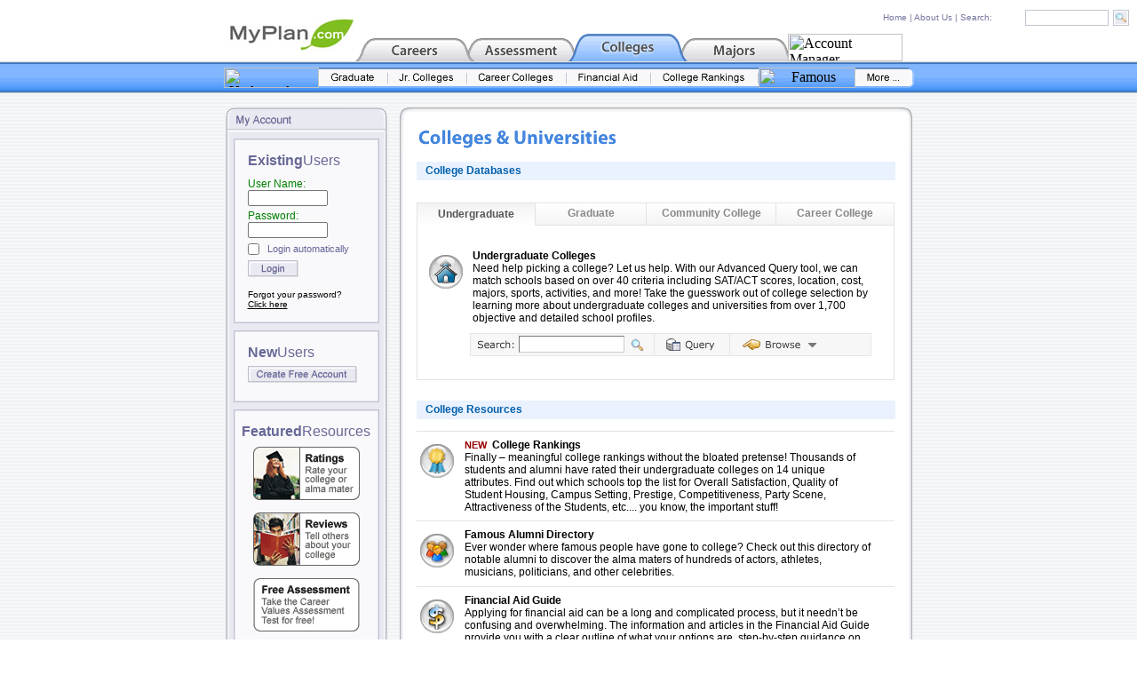

--- FILE ---
content_type: text/html; charset=ISO-8859-1
request_url: https://www.myplan.com/colleges/index.html?sid=f984e48ae185e25adc50a7e4135816a4
body_size: 10415
content:
<!DOCTYPE HTML PUBLIC "-//W3C//DTD HTML 4.01 Transitional//EN">
<html>
<head>
<base href="https://www.myplan.com/education/" />
<title>Colleges and Universities</title>
<META NAME="description" CONTENT="MyPlan.com is unquestionably the best resource on the Internet for career and college information.  Their long list of free services includes career profiles, career videos, salary data, college profiles, information on majors and degrees, financial aid advice, and career assessment tests.">
<meta http-equiv="Content-Type" content="text/html; charset=iso-8859-1">
<link href="../css/footer.css" rel="stylesheet" type="text/css">
<link href="../css/footer.css" rel="stylesheet" type="text/css">
<link href="../css/port_panel_css.css" rel="stylesheet" type="text/css">
<link href="../css/query-panel.css" rel="stylesheet" type="text/css">
<link href="../css/career_explore.css" rel="stylesheet" type="text/css">
<link href="../css/education.css" rel="stylesheet" type="text/css">
<link href="../css/port_panel_css.css" rel="stylesheet" type="text/css">
<style type="text/css">
<!--
.style1 {
	font-family: Arial, Helvetica, sans-serif;
	font-size: 12px;
	color: 
}
.new_menu_box_on {
	font-family: Arial, Helvetica, sans-serif;
	font-size: 12px;
	color:#55555;
	font-weight:bold;
	text-decoration:none;
	text-align:center;
vertical-align:middle;
}
#new_menu_box_off_1 
{
display: block;
width: 134px;
height:26px;
padding-top:5px;
}
html>body #new_menu_box_off_1 {
height:21px;
} 

#new_menu_box_off_2 
{
display: block;
width: 125px;
height:26px;
padding-top:5px;
}
html>body #new_menu_box_off_2 {
height:21px;
} 

#new_menu_box_off_3 
{
display: block;
width: 146px;
height:26px;
padding-top:5px;
}
html>body #new_menu_box_off_3 {
height:21px;
} 

#new_menu_box_off_4 
{
display: block;
width: 133px;
height:26px;
padding-top:5px;
}
html>body #new_menu_box_off_4 {
height:21px;
} 

.new_menu_box_link
{
font-family: Arial, Helvetica, sans-serif;
font-size: 12px;
color:#888888;
font-weight:bold;
text-decoration:none;
text-align:center;
}

a.new_menu_box_link:hover
{
text-decoration:underline;
color:#555555;
}

-->
</style>
<!-- ========== IMAGE PRELOAD INCLUDE ========== -->
<script language="JavaScript" type="text/JavaScript">
<!-- 
function MM_preloadImages() { //v3.0
  var d=document; if(d.images){ if(!d.MM_p) d.MM_p=new Array();
    var i,j=d.MM_p.length,a=MM_preloadImages.arguments; for(i=0; i<a.length; i++)
    if (a[i].indexOf("#")!=0){ d.MM_p[j]=new Image; d.MM_p[j++].src=a[i];}}
}

function MM_swapImgRestore() { //v3.0
  var i,x,a=document.MM_sr; for(i=0;a&&i<a.length&&(x=a[i])&&x.oSrc;i++) x.src=x.oSrc;
}

function MM_findObj(n, d) { //v4.01
  var p,i,x;  if(!d) d=document; if((p=n.indexOf("?"))>0&&parent.frames.length) {
    d=parent.frames[n.substring(p+1)].document; n=n.substring(0,p);}
  if(!(x=d[n])&&d.all) x=d.all[n]; for (i=0;!x&&i<d.forms.length;i++) x=d.forms[i][n];
  for(i=0;!x&&d.layers&&i<d.layers.length;i++) x=MM_findObj(n,d.layers[i].document);
  if(!x && d.getElementById) x=d.getElementById(n); return x;
}

function MM_swapImage() { //v3.0
  var i,j=0,x,a=MM_swapImage.arguments; document.MM_sr=new Array; for(i=0;i<(a.length-2);i+=3)
   if ((x=MM_findObj(a[i]))!=null){document.MM_sr[j++]=x; if(!x.oSrc) x.oSrc=x.src; x.src=a[i+2];}
}

function MM_openBrWindow(theURL,winName,features) { //v2.0
  window.open(theURL,winName,features);
}
//-->
</script>
<!-- ========== END IMAGE PRELOAD INCLUDE ========== -->
<script language="JavaScript" type="text/JavaScript"
>
<!--
function mmLoadMenus() {
  if (window.mm_menu_0420205418_0) return;

  window.mm_menu_0420205418_0 = new Menu("root",96,16,"Arial, Helvetica, sans-serif, Verdana",10,"#000000","#000000","#f8f8f8","#e6f0f9","left","middle",3,0,600,-5,7,true,true,true,1,false,true);
  mm_menu_0420205418_0.addMenuItem("By&nbsp;State","window.open('/colleges/undergraduate-colleges/browse-by-state.html?sid=ee22e291810f8b6b484d3bad65ce9595', '_top');");
  mm_menu_0420205418_0.addMenuItem("By&nbsp;Major","window.open('/colleges/undergraduate-colleges/browse-by-major.html?sid=ee22e291810f8b6b484d3bad65ce9595', '_top');");
  mm_menu_0420205418_0.addMenuItem("By&nbsp;SAT&nbsp;or&nbsp;ACT","window.open('/colleges/undergraduate-colleges/browse-by-sat-or-act-score.html?sid=ee22e291810f8b6b484d3bad65ce9595', '_top');");
  mm_menu_0420205418_0.addMenuItem("Alphabetically","window.open('/colleges/undergraduate-colleges/browse-alphabetically.html?sid=ee22e291810f8b6b484d3bad65ce9595', '_top');");
   mm_menu_0420205418_0.hideOnMouseOut=true;
   mm_menu_0420205418_0.menuBorder=1;
   mm_menu_0420205418_0.menuLiteBgColor='#ffffff';
   mm_menu_0420205418_0.menuBorderBgColor='#7e7e7e';
   mm_menu_0420205418_0.bgColor='#cccccc';

  window.mm_menu_0420211045_0 = new Menu("root",96,16,"Arial, Helvetica, sans-serif, Verdana",10,"#000000","#000000","#f8f8f8","#e6f0f9","left","middle",3,0,600,-5,7,true,true,true,1,false,true);
  mm_menu_0420211045_0.addMenuItem("By&nbsp;State","window.open('/colleges/graduate-schools/browse-by-state.html?sid=ee22e291810f8b6b484d3bad65ce9595', '_top');");
  mm_menu_0420211045_0.addMenuItem("Alphabetically","window.open('/colleges/graduate-schools/browse-alphabetically.html?sid=ee22e291810f8b6b484d3bad65ce9595', '_top');");
  mm_menu_0420211045_0.addMenuItem("By Program","window.open('/colleges/graduate-schools/browse-by-program.html?sid=ee22e291810f8b6b484d3bad65ce9595', '_top');");
  mm_menu_0420211045_0.addMenuItem("- Certificate","window.open('/colleges/graduate-schools/browse-by-certificate-programs.html?sid=ee22e291810f8b6b484d3bad65ce9595', '_top');");
  mm_menu_0420211045_0.addMenuItem("- Master's","window.open('/colleges/graduate-schools/browse-by-masters-programs.html?sid=ee22e291810f8b6b484d3bad65ce9595', '_top');");
  mm_menu_0420211045_0.addMenuItem("- Doctoral","window.open('/colleges/graduate-schools/browse-by-doctoral-programs.html?sid=ee22e291810f8b6b484d3bad65ce9595', '_top');");
  mm_menu_0420211045_0.addMenuItem("- First-Professional","window.open('/colleges/graduate-schools/browse-by-professional-programs.html?sid=ee22e291810f8b6b484d3bad65ce9595', '_top');");
   mm_menu_0420211045_0.hideOnMouseOut=true;
   mm_menu_0420211045_0.menuBorder=1;
   mm_menu_0420211045_0.menuLiteBgColor='#ffffff';
   mm_menu_0420211045_0.menuBorderBgColor='#7e7e7e';
   mm_menu_0420211045_0.bgColor='#cccccc';

  window.mm_menu_0420211550_0 = new Menu("root",96,16,"Arial, Helvetica, sans-serif, Verdana",10,"#000000","#000000","#f8f8f8","#e6f0f9","left","middle",3,0,600,-5,7,true,true,true,1,false,true);
  mm_menu_0420211550_0.addMenuItem("By&nbsp;State","window.open('/colleges/community-colleges/browse-by-state.html?sid=ee22e291810f8b6b484d3bad65ce9595', '_top');");
  mm_menu_0420211550_0.addMenuItem("By&nbsp;City","window.open('/colleges/community-colleges/browse-by-city.html?sid=ee22e291810f8b6b484d3bad65ce9595', '_top');");
  mm_menu_0420211550_0.addMenuItem("Alphabetically","window.open('/colleges/community-colleges/browse-alphabetically.html?sid=ee22e291810f8b6b484d3bad65ce9595', '_top');");
   mm_menu_0420211550_0.hideOnMouseOut=true;
   mm_menu_0420211550_0.menuBorder=1;
   mm_menu_0420211550_0.menuLiteBgColor='#ffffff';
   mm_menu_0420211550_0.menuBorderBgColor='#7e7e7e';
   mm_menu_0420211550_0.bgColor='#cccccc';

  window.mm_menu_0420211801_0 = new Menu("root",96,16,"Arial, Helvetica, sans-serif, Verdana",10,"#000000","#000000","#f8f8f8","#e6f0f9","left","middle",3,0,600,-5,7,true,true,true,1,false,true);
  mm_menu_0420211801_0.addMenuItem("By&nbsp;State","window.open('/colleges/career-colleges/browse-by-state.html?sid=ee22e291810f8b6b484d3bad65ce9595', '_top');");
  mm_menu_0420211801_0.addMenuItem("By&nbsp;City","window.open('/colleges/career-colleges/browse-by-city.html?sid=ee22e291810f8b6b484d3bad65ce9595', '_top');");
  mm_menu_0420211801_0.addMenuItem("By&nbsp;Program","window.open('/colleges/career-colleges/browse-by-program.html?sid=ee22e291810f8b6b484d3bad65ce9595', '_top');");
  mm_menu_0420211801_0.addMenuItem("Alphabetically","window.open('/colleges/career-colleges/browse-alphabetically.html?sid=ee22e291810f8b6b484d3bad65ce9595', '_top');");
   mm_menu_0420211801_0.hideOnMouseOut=true;
   mm_menu_0420211801_0.menuBorder=1;
   mm_menu_0420211801_0.menuLiteBgColor='#ffffff';
   mm_menu_0420211801_0.menuBorderBgColor='#7e7e7e';
   mm_menu_0420211801_0.bgColor='#cccccc';

  mm_menu_0420211801_0.writeMenus();

} // mmLoadMenus()<!--

function ShowEduMenu(id) {
 
  if (id == 'menu_state_1') {
    document.getElementById('menu_state_1').style.display = 'block';
    document.getElementById('menu_state_2').style.display = 'none';
    document.getElementById('menu_state_3').style.display = 'none';
    document.getElementById('menu_state_4').style.display = 'none';
  } 

  if (id == 'menu_state_2') {
    document.getElementById('menu_state_1').style.display = 'none';
    document.getElementById('menu_state_2').style.display = 'block';
    document.getElementById('menu_state_3').style.display = 'none';
    document.getElementById('menu_state_4').style.display = 'none';
  } 
  
  if (id == 'menu_state_3') {
    document.getElementById('menu_state_1').style.display = 'none';
    document.getElementById('menu_state_2').style.display = 'none';
    document.getElementById('menu_state_3').style.display = 'block';
    document.getElementById('menu_state_4').style.display = 'none';
  }
  
  if (id == 'menu_state_4') {
    document.getElementById('menu_state_1').style.display = 'none';
    document.getElementById('menu_state_2').style.display = 'none';
    document.getElementById('menu_state_3').style.display = 'none';
    document.getElementById('menu_state_4').style.display = 'block';
  }
  return false;
  
} // ShowHide()



//-->
</script>
<script language="JavaScript1.2" src="../scripts/mm_menu.js"></script>
<script language="JavaScript" type="text/JavaScript">
<!--
function MM_swapImgRestore() { //v3.0
  var i,x,a=document.MM_sr; for(i=0;a&&i<a.length&&(x=a[i])&&x.oSrc;i++) x.src=x.oSrc;
}

function MM_preloadImages() { //v3.0
  var d=document; if(d.images){ if(!d.MM_p) d.MM_p=new Array();
    var i,j=d.MM_p.length,a=MM_preloadImages.arguments; for(i=0; i<a.length; i++)
    if (a[i].indexOf("#")!=0){ d.MM_p[j]=new Image; d.MM_p[j++].src=a[i];}}
}

function MM_findObj(n, d) { //v4.01
  var p,i,x;  if(!d) d=document; if((p=n.indexOf("?"))>0&&parent.frames.length) {
    d=parent.frames[n.substring(p+1)].document; n=n.substring(0,p);}
  if(!(x=d[n])&&d.all) x=d.all[n]; for (i=0;!x&&i<d.forms.length;i++) x=d.forms[i][n];
  for(i=0;!x&&d.layers&&i<d.layers.length;i++) x=MM_findObj(n,d.layers[i].document);
  if(!x && d.getElementById) x=d.getElementById(n); return x;
}

function MM_swapImage() { //v3.0
  var i,j=0,x,a=MM_swapImage.arguments; document.MM_sr=new Array; for(i=0;i<(a.length-2);i+=3)
   if ((x=MM_findObj(a[i]))!=null){document.MM_sr[j++]=x; if(!x.oSrc) x.oSrc=x.src; x.src=a[i+2];}
}
//-->
</script>
</head>

<body text="#000000" link="#000000" vlink="#000000" alink="#000000" leftmargin="0" topmargin="7" rightmargin="0" onLoad="MM_preloadImages('../images/header_blue_subnav_1_over.gif','../images/header_blue_subnav_2_over.gif','../images/header_blue_subnav_3_over.gif','../images/header_blue_subnav_4_over.gif','../images/header_blue_subnav_5_over.gif','../images/header_blue_subnav_6_over.gif','../images/header_blue_subnav_7_over.gif','../images/header_blue_subnav_8_over.gif')" onLoad="MM_preloadImages('../images/port_panel_full_view_on.gif','../images/port_panel_note_on.gif','../images/port_panel_logoff_on.gif');MM_preloadImages('../images/header_blue_tab_1_over.gif','../images/header_blue_tab_4_over.gif','../images/header_blue_tab_5_over.gif','../images/header_blue_subnav_1_over.gif','../images/header_blue_subnav_2_over.gif','../images/header_blue_subnav_3_over.gif','../images/header_blue_subnav_4_over.gif','../images/header_blue_subnav_5_over.gif','../images/header_blue_subnav_6_over.gif','../images/header_blue_subnav_7_over.gif');MM_preloadImages('../images/port_panel_full_view_on.gif','../images/port_panel_note_on.gif','../images/port_panel_logoff_on.gif','../images/query_icon_bar_on.gif','../images/browse_icon_bar_on.gif','../images/search_glass2_on.gif','../images/browse_icon_bar_on_2.gif')">
<script language="JavaScript1.2">mmLoadMenus();</script>
<div id="search_table" style="position:absolute; top: 8px; right: 0px; width:310px; height:23px;">
<table width="310" border="0" cellspacing="0" cellpadding="0">
                    <tr>
                      <td height="25"><form name="global_search" style="margin-bottom:0; margin-right:0;" method="get" action="../global_search.php?sid=ee22e291810f8b6b484d3bad65ce9595"><table width="100%"  border="0" cellspacing="0" cellpadding="0">
                          <tr>
                            <td width="8%">&nbsp;</td>
                            <td><a href="../index.php" class="site_search_text">Home</a><span class="site_search_text"> |&nbsp;</span><a href="../about_us.php" class="site_search_text">About Us</a><span class="site_search_text"> |&nbsp;Search:</span></td>
                            <td width="32%">
                                <input name="keyword" type="text" class="site_search" size="16" maxlength="30">
                            </td>
                            <td width="9%"><input type="image" src="../images/go.gif" width="18" height="18" border="0" name="submit" value="submit"></td>
                          </tr>
                      </table></form></td>
                    </tr>
</table>
</div>
<table width="100%" border="0" cellspacing="0" cellpadding="0">
  <tr> 
    <td><table width="100%" border="0" cellspacing="0" cellpadding="0">
        <tr>
          <td height="62" align="center" valign="bottom"><table width="765" border="0" cellspacing="0" cellpadding="0">
              <tr>
                <td valign="bottom"><a href="../index.php"><img src="../images/logos/logo_myplan.jpg" width="140" height="48" border="0"></a><a href="../careers/index.php" onMouseOut="MM_swapImgRestore()" onMouseOver="MM_swapImage('Header_Tab_1','','../images/header_blue_tab_1_over.gif',1)"><img src="../images/header_blue_tab_1_off.gif" alt="Career Exploration" name="Header_Tab_1" width="129" height="31" border="0"></a><a href="../assess/index.php" onMouseOut="MM_swapImgRestore()" onMouseOver="MM_swapImage('Header_Tab_2','','../images/header_blue_tab_2_over.gif',1)"><img src="../images/header_blue_tab_2_off.gif" alt="Career Assessment" name="Header_Tab_2" width="120" height="31" border="0"></a><a href="/colleges/index.html?sid=ee22e291810f8b6b484d3bad65ce9595"><img src="../images/header_blue_tab_3_on.gif" alt="Colleges & Universities" name="Header_Tab_3" width="120" height="31" border="0"></a><a href="../majors/index.php" onMouseOut="MM_swapImgRestore()" onMouseOver="MM_swapImage('Header_Tab_4','','../images/header_blue_tab_4_over.gif',1)"><img src="../images/header_blue_tab_4_off.gif" alt="Majors & Degrees" name="Header_Tab_4" width="120" height="31" border="0"></a><a href="../account/index.php" onMouseOut="MM_swapImgRestore()" onMouseOver="MM_swapImage('Header_Tab_5','','../images/header_blue_tab_5_over.gif',1)"><img src="../images/header_blue_tab_5_off.gif" alt="Account Manager" name="Header_Tab_5" width="129" height="31" border="0"></a></td>
              </tr>
          </table></td>
        </tr>
        <tr>
          <td height="36" align="center" valign="top" background="../images/header_blue_bar_bg.gif"><table width="777" border="0" cellspacing="0" cellpadding="0">
              <tr>
                <td align="center" valign="center" height="7"><img src="../images/header_blue_bar_bg_center.gif" width="777" height="7" border="0"></td>
              </tr>
              <tr>
                <td align="center" valign="top"><a href="/colleges/undergraduate-colleges/database.html?sid=ee22e291810f8b6b484d3bad65ce9595" onMouseOut="MM_swapImgRestore()" onMouseOver="MM_swapImage('Header_Subnav_1','','../images/header_blue_subnav_1_over.gif',1)"><img src="../images/header_blue_subnav_1_off.gif" alt="Undergraduate Colleges" name="Header_Subnav_1" width="107" height="23" border="0"></a><a href="/colleges/graduate-schools/database.html?sid=ee22e291810f8b6b484d3bad65ce9595" onMouseOut="MM_swapImgRestore()" onMouseOver="MM_swapImage('Header_Subnav_2','','../images/header_blue_subnav_2_over.gif',1)"><img src="../images/header_blue_subnav_2_off.gif" alt="Graduate Schools" name="Header_Subnav_2" width="78" height="23" border="0"></a><a href="/colleges/community-colleges/database.html?sid=ee22e291810f8b6b484d3bad65ce9595" onMouseOut="MM_swapImgRestore()" onMouseOver="MM_swapImage('Header_Subnav_3','','../images/header_blue_subnav_3_over.gif',1)"><img src="../images/header_blue_subnav_3_off.gif" alt="Community & Jr. Colleges" name="Header_Subnav_3" width="89" height="23" border="0"></a><a href="/colleges/career-colleges/database.html?sid=ee22e291810f8b6b484d3bad65ce9595" onMouseOut="MM_swapImgRestore()" onMouseOver="MM_swapImage('Header_Subnav_4','','../images/header_blue_subnav_4_over.gif',1)"><img src="../images/header_blue_subnav_4_off.gif" alt="Career Colleges" name="Header_Subnav_4" width="112" height="23" border="0"></a><a href="colleges/f-aid1.php" onMouseOut="MM_swapImgRestore()" onMouseOver="MM_swapImage('Header_Subnav_5','','../images/header_blue_subnav_5_over.gif',1)"><img src="../images/header_blue_subnav_5_off.gif" alt="Financial Aid Guide" name="Header_Subnav_5" width="95" height="23" border="0"></a><a href="colleges/college_rankings_1.php" onMouseOut="MM_swapImgRestore()" onMouseOver="MM_swapImage('Header_Subnav_6','','../images/header_blue_subnav_6_over.gif',1)"><img src="../images/header_blue_subnav_6_off.gif" alt="College Rankings" name="Header_Subnav_6" width="121" height="23" border="0"></a><a href="colleges/famous_alumni.php" onMouseOut="MM_swapImgRestore()" onMouseOver="MM_swapImage('Header_Subnav_7','','../images/header_blue_subnav_7_over.gif',1)"><img src="../images/header_blue_subnav_7_off.gif" alt="Famous Alumni Directory" name="Header_Subnav_7" width="109" height="23" border="0"></a><a href="index.php" onMouseOut="MM_swapImgRestore()" onMouseOver="MM_swapImage('Header_Subnav_8','','../images/header_blue_subnav_8_over.gif',1)"><img src="../images/header_blue_subnav_8_off.gif" alt="More Tools & Resources" name="Header_Subnav_8" width="66" height="23" border="0"></a></td>
              </tr>
          </table></td>
        </tr>
      </table></td>
  </tr>
  <tr>
    <td background="../images/bg_1a.gif">	
		

<table width="100%" border="0" cellspacing="0" cellpadding="0">
        <tr>
          <td height="16"><img src="../images/port_panel_spacer_8x1.gif" width="8" height="8"></td>
        </tr>
        <tr>
          <td><center><table width="773" height="100%" border="0" cellpadding="0" cellspacing="0">
                    <tr> 
                      <td width="182" height="100%" align="right" valign="top" background="../images/port_panel_bg.gif">
<table width="182" border="0" cellpadding="0" cellspacing="0">
  <tr>
    <td height="27"><img src="../images/port_panel_top_Account.gif" width="182" height="27"></td>
  </tr>
  <tr>
    <td align="center" valign="top" style="background-repeat:repeat-y" background="../images/port_panel_bg.gif"><table width="100%" height="10" border="0" cellpadding="0" cellspacing="0">
      <tr>
        <td height="9" align="center">
          <table width="164" border="0" cellspacing="0" cellpadding="0">
            <tr>
              <td height="8"><img src="../images/spacer_1x1.gif" width="8" height="2"></td>
            </tr>
            <tr>
              <td height="2" valign="bottom" background="../images/port_panel_box_top.gif"><img src="../images/spacer_1x1.gif" width="8" height="2"></td>
            </tr>
            <tr>
              <td height="14" background="../images/port_panel_box_middle_region2.gif"><div align="center"><img src="../images/spacer_5x1.gif" width="5" height="5"></div></td>
            </tr>
            <tr>
              <td height="18" align="center" valign="top" background="../images/port_panel_box_middle_region2.gif"><table width="90%" border="0" cellspacing="0" cellpadding="0">
                  <tr>
                    <td width="182" height="9" align="center"><table width="90%" border="0" cellspacing="0" cellpadding="0">
                        <tr>
                          <td width="182" height="1"><span class="existing">Existing</span><span class="users">Users</span></td>
                        </tr>
                        <tr>
                          <td width="182" height="18" valign="bottom"><form style="margin-bottom:0;" name="account_panel_login_form" method="post" action="../community/login.php?sid=ee22e291810f8b6b484d3bad65ce9595">
                              <input type="hidden" name="redirect" value="/colleges/index.html?sid=f984e48ae185e25adc50a7e4135816a4">
                              <input type="hidden" name="login" value="login">
                              <table width="100%"  border="0" cellspacing="0" cellpadding="0">
                                <tr>
                                  <td height="10"><img src="../images/port_panel_spacer_8x1.gif" width="8" height="4"></td>
                                </tr>
                                <tr>
                                  <td class="tool_description"><div align="right">
                                      <div align="left" class="password">User Name:</div>
                                    </div>
                                      <div align="left">
                                        <input name="username" type="text" id="username" style="font-size:12px; width:90px; height:18px;" size="14">
                                    </div></td>
                                </tr>
                                <tr>
                                  <td height="4" class="tool_description"><img src="../images/port_panel_spacer_8x1.gif" width="8" height="4"></td>
                                </tr>
                                <tr>
                                  <td class="tool_description"><div align="right" class="style8">
                                      <div align="left" class="password">Password:</div>
                                    </div>
                                      <div align="left">
                                        <input name="password" type="password" id="password" style="font-size:12px; width:90px; height:18px;" size="14">
                                    </div></td>
                                </tr>
                                <tr>
                                  <td height="6" class="tool_description"><img src="../images/port_panel_spacer_8x1.gif" width="8" height="4"></td>
                                </tr>
                                <tr>
                                  <td height="6" class="tool_description"><table width="100%"  border="0" cellspacing="0" cellpadding="0">
                                    <tr>
                                      <td width="16%" align="left">
                                        <input type="checkbox" name="autologin" style="background-color: #F9F9FB; margin:0px; padding:0px;"></td>
                                      <td width="84%" valign="middle" class="panellist">Login automatically</td>
                                      </tr>
                                  </table></td>
                                </tr>
                                <tr>
                                  <td height="6" class="tool_description"><img src="../images/port_panel_spacer_8x1.gif" width="8" height="4"></td>
                                </tr>
                                <tr>
                                  <td class="tool_description"><a href="javascript:document.account_panel_login_form.submit()"><img src="../images/login.gif" width="57" height="19" border="0" name="submit_button" id="submit_button" alt="Login"></a></td>
                                </tr>
                                <tr>
                                  <td height="8" class="tool_description"><img src="../images/port_panel_spacer_8x1.gif" width="1" height="4">
                                    <input name="image" type="image" src="../images/spacer_1x1.gif" width="1" height="1" border="0"></td>
                                </tr>
                                <tr>
                                  <td><span class="forgot"> Forgot your password? <a href="../community/profile.php?mode=sendpassword"><br>
                                Click here&#13;</a></span></td>
                                </tr>
                              </table>
                          </form></td>
                        </tr>
                        <tr>
                          <td width="182" height="4"><img src="../images/spacer_1x1.gif" width="8" height="2"></td>
                        </tr>
                    </table></td>
                  </tr>
              </table></td>
            </tr>
            <tr>
              <td height="8" background="../images/port_panel_box_middle_region2.gif"><div align="center"><img src="../images/spacer_5x1.gif" width="5" height="5"></div></td>
            </tr>
            <tr>
              <td height="4" background="../images/port_panel_box_bottom2.gif"><img src="../images/spacer_1x1.gif" width="8" height="2"></td>
            </tr>
          </table>
          <table width="164" border="0" cellspacing="0" cellpadding="0">
            <tr>
              <td height="8"><img src="../images/spacer_1x1.gif" width="8" height="2"></td>
            </tr>
            <tr>
              <td height="2" valign="bottom" background="../images/port_panel_box_top.gif"><img src="../images/spacer_1x1.gif" width="8" height="2"></td>
            </tr>
            <tr>
              <td height="14" background="../images/port_panel_box_middle_region2.gif"><div align="center"><img src="../images/spacer_5x1.gif" width="5" height="5"></div></td>
            </tr>
            <tr>
              <td height="18" align="center" valign="top" background="../images/port_panel_box_middle_region2.gif"><table width="90%" border="0" cellspacing="0" cellpadding="0">
                  <tr>
                    <td width="182" align="center"><table width="90%" border="0" cellspacing="0" cellpadding="0">
                        <tr>
                          <td height="1"><span class="existing">New</span><span class="users">Users</span></td>
                        </tr>
                        <tr>
                          <td height="6"><img src="../images/spacer_1x1.gif" width="8" height="2"></td>
                        </tr>
                        <tr>
                          <td height="18" align="right" valign="bottom"><div align="left"><a href="../account/registration.php"><img src="../images/create_account.gif" width="123" height="19" border="0"></a></div></td>
                        </tr>
                        <tr>
                          <td height="10"><img src="../images/spacer_1x1.gif" width="8" height="2"></td>
                        </tr>
                    </table></td>
                  </tr>
              </table></td>
            </tr>
            <tr>
              <td height="8" background="../images/port_panel_box_middle_region2.gif"><div align="center"><img src="../images/spacer_5x1.gif" width="5" height="5"></div></td>
            </tr>
            <tr>
              <td height="4" background="../images/port_panel_box_bottom2.gif"><img src="../images/spacer_1x1.gif" width="8" height="2"></td>
            </tr>
        </table></td>
      </tr>
      <tr>
        <td align="center"><table width="164" border="0" cellspacing="0" cellpadding="0">
  <tr>
    <td height="8"><img src="/images/spacer_1x1.gif" width="8" height="2"></td>
  </tr>
  <tr>
    <td height="2" valign="bottom" background="/images/port_panel_box_top.gif"><img src="/images/spacer_1x1.gif" width="8" height="2"></td>
  </tr>
  <tr>
    <td height="14" background="/images/port_panel_box_middle_region2.gif"><div align="center"><img src="/images/spacer_5x1.gif" width="5" height="5"></div></td>
  </tr>
  <tr>
    <td height="18" align="center" valign="top" background="/images/port_panel_box_middle_region2.gif"><table width="90%" border="0" cellspacing="0" cellpadding="0">
        <tr>
          <td width="182" align="center"><table width="120" border="0" cellspacing="0" cellpadding="0">
              <tr>
                <td height="1"><span class="existing">Featured</span><span class="users">Resources</span></td>
              </tr>
              <tr>
                <td height="8"><img src="/images/spacer_1x1.gif" width="1" height="1"></td>
              </tr>
              <tr>
                <td height="18" align="center"><a href="/community/home.php?p=3&amp;sid=ee22e291810f8b6b484d3bad65ce9595"><img src="/images/community_ad_college_ratings.gif" width="120" height="60" border="0"></a></td>
              </tr>
              <tr>
                <td height="14"><img src="/images/spacer_1x1.gif" width="8" height="2"></td>
              </tr>
              <tr>
                <td height="18" align="center"><a href="/community/home.php?p=3&amp;sid=ee22e291810f8b6b484d3bad65ce9595"><img src="/images/community_ad_college_reviews.gif" width="120" height="60" border="0"></a></td>
              </tr>
              <tr>
                <td height="14"><img src="/images/spacer_1x1.gif" width="8" height="2"></td>
              </tr>
              <tr>
                <td height="18" align="center"><a href="/assess/values.php?sid=ee22e291810f8b6b484d3bad65ce9595"><img src="/images/community_ad_assess_values.gif" width="120" height="60" border="0"></a></td>
              </tr>
              <tr>
                <td height="10"><img src="/images/spacer_1x1.gif" width="8" height="2"></td>
              </tr>
          </table></td>
        </tr>
    </table></td>
  </tr>
  <tr>
    <td height="8" background="/images/port_panel_box_middle_region2.gif"><div align="center"><img src="/images/spacer_5x1.gif" width="5" height="5"></div></td>
  </tr>
  <tr>
    <td height="4" background="/images/port_panel_box_bottom2.gif"><img src="/images/spacer_1x1.gif" width="8" height="2"></td>
  </tr>
  <tr>
    <td height="9"><img src="/images/spacer_1x1.gif" width="8" height="2"></td>
  </tr>
  <tr>
    <td align="center" valign="top"><!-- AddThis Bookmark Button BEGIN -->
<a href="https://www.addthis.com/bookmark.php" onclick="window.open('https://www.addthis.com/bookmark.php?pub=1O4ZL1QG7GFQQ033&url='+encodeURIComponent(location.href)+'&title='+encodeURIComponent(document.title), 'addthis', 'scrollbars=yes,menubar=no,width=620,height=520,resizable=yes,toolbar=no,location=no,status=no,screenX=200,screenY=100,left=200,top=100'); return false;" title="Bookmark using any bookmark manager!" target="_blank"><img src="https://s3.addthis.com/button2-bm.png" width="160" height="24" border="0" alt="AddThis Social Bookmark Button" /></a>
<!-- AddThis Bookmark Button END --></td>
  </tr>
</table>
</td>
      </tr>
      <tr>
        <td height="9"><img src="../images/port_panel_spacer_8x1.gif" width="8" height="10"></td>
      </tr>
    </table></td>
  </tr>
</table>
</td>
                      <td width="14" height="100%">&nbsp;</td>
                      <td width="577" height="100%" valign="top" class="link">	

<table width="100%" height="100%"  border="0" cellpadding="0" cellspacing="0">
                    <tr>
                      <td height="46"><img src="../images/career_edu_page_header.gif" width="577" height="46"></td>
                    </tr>
                    <tr>
                      <td height="100%" valign="top" background="../images/career_explore_page_bg.gif"><table width="100%"  border="0" cellspacing="0" cellpadding="0">
                          <tr>
                            <td width="19"><img src="../images/spacer_5x1.gif" width="19" height="8"></td>
                            <td valign="top">
                              <table width="100%" height="100%"  border="0" cellpadding="0" cellspacing="0">
                                <tr>
                                  <td height="15"><img src="../images/spacer_1x1.gif" width="10" height="8"></td>
                                </tr>
                                <tr>
                                  <td height="21" valign="middle" bgcolor="#E9F2FE"><img src="../images/spacer_5x1.gif" width="10" height="8"><span class="edu_page">College Databases </span></td>
                                </tr>
                                <tr>
                                  <td height="25"><img src="../images/spacer_1x1.gif" width="10" height="8"></td>
                                </tr>
                                <tr>
                                  <td><div id="menu_state_1" style="display:block;">
                                    <table width="538"  border="0" cellspacing="0" cellpadding="0">
                                      <tr>
                                        <td><table width="100%"  border="0" cellspacing="0" cellpadding="0">
                                            <tr>
                                              <td width="134" height="26" background="../images/edu_home_menu_box_1_on.gif" class="new_menu_box_on"><div align="center"><span style="color:#555555">Undergraduate</span></div></td>
                                              <td width="125" height="26" background="../images/edu_home_menu_box_2_off.gif"><a href="javascript:void(0);" onClick="return ShowEduMenu('menu_state_2');" class="new_menu_box_link">
                                                <div id="new_menu_box_off_2"><div align="center">Graduate</div></div>
                                              </a></td>
                                              <td width="146" height="26" background="../images/edu_home_menu_box_3_off.gif"><a href="javascript:void(0);" onClick="return ShowEduMenu('menu_state_3');" class="new_menu_box_link">
                                                <div id="new_menu_box_off_3">
                                                  <div align="center">Community College</div>
                                                </div>
                                              </a></td>
                                              <td width="133" height="26" background="../images/edu_home_menu_box_4_off.gif"><a href="javascript:void(0);" onClick="return ShowEduMenu('menu_state_4');" class="new_menu_box_link">
                                                <div id="new_menu_box_off_4">
                                                  <div align="center">Career College</div>
                                                </div>
                                              </a></td>
                                            </tr>
                                        </table></td>
                                      </tr>
                                      <tr>
                                        <td background="../images/edu_home_menu_box_bg.gif"><table width="100%"  border="0" cellspacing="0" cellpadding="0">
                                            <tr>
                                              <td height="24"><img src="../images/spacer_1x1.gif" width="1" height="1"></td>
                                            </tr>
                                            <tr>
                                              <td><table width="100%"  border="0" cellspacing="0" cellpadding="0">
                                                  <tr>
                                                    <td width="2%">&nbsp;</td>
                                                    <td><table width="100%"  border="0" cellspacing="0" cellpadding="3">
                                      <tr>
                                        <td width="45" rowspan="3" valign="top"><p><img src="../images/spacer_5x1.gif" width="10" height="5"><br>
                                                <a href="/colleges/undergraduate-colleges/database.html?sid=ee22e291810f8b6b484d3bad65ce9595"><img src="../images/Blue_College_Button.gif" width="40" height="40" border="0"></a></p>
                                            <p> </p></td>
                                        <td width="460"><p><a href="/colleges/undergraduate-colleges/database.html?sid=ee22e291810f8b6b484d3bad65ce9595" class="edu_tool_head">Undergraduate Colleges</a><br>
                                                <span class="tool_description">Need help picking a college? Let us help. With our Advanced Query tool, we can match  schools based on over 40 criteria including SAT/ACT scores, location, cost, majors, sports, activities, and more! Take the guesswork out of college selection by learning more about undergraduate colleges and universities from over 1,700 objective and detailed  school profiles.</span></p></td>
                                        </tr>
                                      <tr>
                                        <td valign="top"><img src="../images/spacer_5x1.gif" width="11" height="1"></td>
                                      </tr>
                                      <tr>
                                        <td valign="top" background="../images/db_bar_new.gif"><form style="margin-bottom:0;vertical-align:middle;" name="ug_search_form" method="post" action=/colleges/undergraduate-colleges/search-results.html?sid=ee22e291810f8b6b484d3bad65ce9595>
                                            <table width="100%"  border="0" cellspacing="0" cellpadding="0">
                                              <tr valign="top">
                                                <td width="39%" height="20"><img src="../images/spacer_5x1.gif" width="52" height="12"><input name="ug_search" style="border-color:#CCCCCC;height:19px;font-size:12px;vertical-align:middle;border-width:1px; width:119;" type="text"></td>
                                                <td><table width="100%"  border="0" cellspacing="0" cellpadding="0">
                                                    <tr>
                                                      <td width="21" valign="bottom"><a href="#" onMouseOver="MM_swapImage('glass11','','../images/search_glass2_on.gif',1)" onMouseOut="MM_swapImgRestore()" onclick="document.ug_search_form.submit()"><img src="../images/search_glass2.gif" name="glass11" width="21" height="20" border="0" id="glass"></a></td>
                                                      
                                                      <td width="14"><img src="../images/spacer_5x1.gif" width="14" height="5"></td><td width="74"><a href="db/ug/query.php?sid=ee22e291810f8b6b484d3bad65ce9595" onMouseOut="MM_swapImgRestore()" onMouseOver="MM_swapImage('Image1005','','../images/query_icon_bar_on.gif',1)"><img src="../images/query_icon_bar_off.gif" alt="Query" name="Image1005" width="74" height="20" border="0" id="Image1005"></a></td><td width="11"><img src="../images/spacer_5x1.gif" width="11" height="5"></td><td><a href="#" onMouseOut="MM_swapImgRestore();MM_startTimeout()" onMouseOver="MM_swapImage('browse_bar_edu_UG','','../images/browse_icon_bar_on.gif',1);" onClick="MM_showMenu(window.mm_menu_0420205418_0,0,20,null,'browse_bar_edu_UG');MM_swapImage('browse_bar_edu_UG','','../images/browse_icon_bar_on.gif',1);return false"><img name="browse_bar_edu_UG" src="../images/browse_bar_edu_UG.gif" width="100" height="20" border="0" alt=""></a></td>
                                                    </tr>
                                                </table></td>
                                              </tr>
                                          </table>
                                        </form></td>
                                      </tr>
                                  </table></td>
                                                    <td width="4%">&nbsp;</td>
                                                  </tr>
                                              </table></td>
                                            </tr>
                                            <tr>
                                              <td height="26"><img src="../images/spacer_1x1.gif" width="1" height="1"></td>
                                            </tr>
                                        </table></td>
                                      </tr>
                                      <tr>
                                        <td><img src="../images/grey_line_538.gif" width="538" height="1"></td>
                                      </tr>
                                    </table>
                                  </div>
                                    <div id="menu_state_2" style="display:none;">
                                      <table width="538"  border="0" cellspacing="0" cellpadding="0">
                                        <tr>
                                          <td><table width="100%"  border="0" cellspacing="0" cellpadding="0">
                                              <tr>
                                                <td width="134" height="26" background="../images/edu_home_menu_box_1_off.gif"><a href="javascript:void(0);" onClick="return ShowEduMenu('menu_state_1');" class="new_menu_box_link">
                                                  <div id="new_menu_box_off_1">
                                                    <div align="center">Undergraduate</div>
                                                  </div>
                                                </a></td>
                                                <td width="125" height="26" background="../images/edu_home_menu_box_2_on.gif" class="new_menu_box_on"><div align="center"><span style="color:#555555">Graduate</span></div></td>
                                                <td width="146" height="26" background="../images/edu_home_menu_box_3_off.gif"><a href="javascript:void(0);" onClick="return ShowEduMenu('menu_state_3');" class="new_menu_box_link">
                                                  <div id="new_menu_box_off_3" align="center">Community College</div>
                                                </a></td>
                                                <td width="133" height="26" background="../images/edu_home_menu_box_4_off.gif"><a href="javascript:void(0);" onClick="return ShowEduMenu('menu_state_4');" class="new_menu_box_link">
                                                  <div id="new_menu_box_off_4">
                                                    <div align="center">Career College</div>
                                                  </div>
                                                </a></td>
                                              </tr>
                                          </table></td>
                                        </tr>
                                        <tr>
                                          <td background="../images/edu_home_menu_box_bg.gif"><table width="100%"  border="0" cellspacing="0" cellpadding="0">
                                              <tr>
                                                <td height="24"><img src="../images/spacer_1x1.gif" width="1" height="1"></td>
                                              </tr>
                                              <tr>
                                                <td><table width="100%"  border="0" cellspacing="0" cellpadding="0">
                                                    <tr>
                                                      <td width="2%">&nbsp;</td>
                                                      <td><table width="100%"  border="0" cellspacing="0" cellpadding="3">
                                      <tr>
                                        <td width="45" rowspan="3" valign="top"><p><img src="../images/spacer_5x1.gif" width="10" height="5"><br>
                                                <a href="/colleges/graduate-schools/database.html?sid=ee22e291810f8b6b484d3bad65ce9595"><img src="../images/Green_College_Button.gif" width="40" height="40" border="0"></a></p>
                                            <p> </p></td>
                                        <td width="460"><p><a href="/colleges/graduate-schools/database.html?sid=ee22e291810f8b6b484d3bad65ce9595" class="edu_tool_head">Graduate &amp; Professional Schools</a><br>
                                                <span class="tool_description">If you're looking into graduate school, chances are you already have a degree in mind. But where should you apply? With our Advanced Query Tool, we can help you match master's, doctorate and first-professional programs to your specific needs and qualifications. Or, simply browse through profiles of over 1,800 different graduate programs by location or degree. </span></p></td>
                                        </tr>
                                      <tr>
                                        <td valign="top"><img src="../images/spacer_5x1.gif" width="11" height="1"></td>
                                      </tr>
                                      <tr>
                                        <td valign="top" background="../images/db_bar_new.gif"><form style="margin-bottom:0;vertical-align:middle;" name="gd_search_form" method="post" action=/colleges/graduate-schools/search-results.html?sid=ee22e291810f8b6b484d3bad65ce9595>
                                            <table width="100%"  border="0" cellspacing="0" cellpadding="0">
                                              <tr valign="top">
                                                <td width="39%" height="20"><img src="../images/spacer_5x1.gif" width="52" height="12"><input name="gd_search" style="border-color:#CCCCCC;height:19px;font-size:12px;vertical-align:middle;border-width:1px; width:119;" type="text"></td>
                                                <td><table width="100%"  border="0" cellspacing="0" cellpadding="0">
                                                    <tr>
                                                      <td width="21" valign="bottom"><a href="#" onMouseOver="MM_swapImage('glass1','','../images/search_glass2_on.gif',1)" onMouseOut="MM_swapImgRestore()" onclick="document.gd_search_form.submit()"><img src="../images/search_glass2.gif" name="glass1" width="21" height="20" border="0" id="glass"></a></td>
                                                      
                                                      <td width="14"><img src="../images/spacer_5x1.gif" width="14" height="5"></td><td width="74"><a href="db/gd/query.php?sid=ee22e291810f8b6b484d3bad65ce9595" onMouseOut="MM_swapImgRestore()" onMouseOver="MM_swapImage('Image1006','','../images/query_icon_bar_on.gif',1)"><img src="../images/query_icon_bar_off.gif" alt="Query" name="Image1006" width="74" height="20" border="0" id="Image1006"></a></td><td width="11"><img src="../images/spacer_5x1.gif" width="11" height="5"></td><td><a href="#" onMouseOut="MM_swapImgRestore();MM_startTimeout()" onMouseOver="MM_swapImage('browse_bar_edu_GD','','../images/browse_icon_bar_on.gif',1);" onClick="MM_showMenu(window.mm_menu_0420211045_0,0,20,null,'browse_bar_edu_GD');MM_swapImage('browse_bar_edu_GD','','../images/browse_icon_bar_on.gif',1);return false"><img name="browse_bar_edu_GD" src="../images/browse_bar_edu_GD.gif" width="100" height="20" border="0" alt=""></a></td>
                                                    </tr>
                                                </table></td>
                                              </tr>
                                            </table>
                                        </form></td>
                                      </tr>
                                  </table></td>
                                                      <td width="4%">&nbsp;</td>
                                                    </tr>
                                                </table></td>
                                              </tr>
                                              <tr>
                                                <td height="26"><img src="../images/spacer_1x1.gif" width="1" height="1"></td>
                                              </tr>
                                          </table></td>
                                        </tr>
                                        <tr>
                                          <td><img src="../images/grey_line_538.gif" width="538" height="1"></td>
                                        </tr>
                                      </table>
                                  </div>
                                    <div id="menu_state_3" style="display:none;">
                                      <table width="538"  border="0" cellspacing="0" cellpadding="0">
                                        <tr>
                                          <td><table width="100%"  border="0" cellspacing="0" cellpadding="0">
                                              <tr>
                                                <td width="134" height="26" background="../images/edu_home_menu_box_1_off.gif"><a href="javascript:void(0);" onClick="return ShowEduMenu('menu_state_1');" class="new_menu_box_link">
                                                  <div id="new_menu_box_off_1" align="center">Undergraduate</div>
                                                </a></td>
                                                <td width="125" height="26" background="../images/edu_home_menu_box_2_off.gif"><a href="javascript:void(0);" onClick="return ShowEduMenu('menu_state_2');" class="new_menu_box_link">
                                                  <div id="new_menu_box_off_2" align="center">Graduate</div>
                                                </a></td>
                                                <td width="146" height="26" background="../images/edu_home_menu_box_3_on.gif" class="new_menu_box_on"><div align="center"><span style="color:#555555">Community College</span></div></td>
                                                <td width="133" height="26" background="../images/edu_home_menu_box_4_off.gif"><a href="javascript:void(0);" onClick="return ShowEduMenu('menu_state_4');" class="new_menu_box_link">
                                                  <div id="new_menu_box_off_4">
                                                    <div align="center">Career College</div>
                                                  </div>
                                                </a></td>
                                              </tr>
                                          </table></td>
                                        </tr>
                                        <tr>
                                          <td background="../images/edu_home_menu_box_bg.gif"><table width="100%"  border="0" cellspacing="0" cellpadding="0">
                                              <tr>
                                                <td height="24"><img src="../images/spacer_1x1.gif" width="1" height="1"></td>
                                              </tr>
                                              <tr>
                                                <td><table width="100%"  border="0" cellspacing="0" cellpadding="0">
                                                    <tr>
                                                      <td width="2%">&nbsp;</td>
                                                      <td><table width="100%"  border="0" cellspacing="0" cellpadding="3">
                                      <tr>
                                        <td width="45" rowspan="3" valign="top"><p><img src="../images/spacer_5x1.gif" width="10" height="5"><br>
                                                <a href="/colleges/community-colleges/database.html?sid=ee22e291810f8b6b484d3bad65ce9595"><img src="../images/Yellow_College_Button.gif" width="40" height="40" border="0"></a></p>
                                            <p> </p></td>
                                        <td width="460"><p><a href="/colleges/community-colleges/database.html?sid=ee22e291810f8b6b484d3bad65ce9595" class="edu_tool_head">Community &amp; Junior Colleges</a><br>
                                                <span class="tool_description">Community colleges are a great stepping stone to 4-year universities. And at a fraction of the cost, they're a great value. Find the 2-year community colleges  in your area, and learn more about what programs and degrees they offer.</span></p></td>
                                        </tr>
                                      <tr>
                                        <td valign="top"><img src="../images/spacer_5x1.gif" width="11" height="1"></td>
                                      </tr>
                                      <tr>
                                        <td valign="top" background="../images/db_bar2_new.gif"><form style="margin-bottom:0;vertical-align:middle;" name="jr_search_form" method="post" action=/colleges/community-colleges/search-results.html?sid=ee22e291810f8b6b484d3bad65ce9595>
                                            <table width="100%"  border="0" cellspacing="0" cellpadding="0">
                                              <tr valign="top">
                                                <td width="39%" height="20"><img src="../images/spacer_5x1.gif" width="52" height="12"><input name="jr_search" style="border-color:#CCCCCC;height:19px;font-size:12px;vertical-align:middle;border-width:1px; width:119;" type="text"></td>
                                                <td><table width="100%"  border="0" cellspacing="0" cellpadding="0">
                                                    <tr>
                                                      <td width="21" valign="bottom"><a href="#" onMouseOver="MM_swapImage('glass2','','../images/search_glass2_on.gif',1)" onMouseOut="MM_swapImgRestore()" onclick="document.jr_search_form.submit()"><img src="../images/search_glass2.gif" name="glass2" width="21" height="20" border="0" id="glass"></a></td>
                                                      
                                                      <td width="14"><img src="../images/spacer_5x1.gif" width="14" height="5"></td><td><a href="#" onMouseOut="MM_swapImgRestore();MM_startTimeout()" onMouseOver="MM_swapImage('browse_bar_edu_JR','','../images/browse_icon_bar_on.gif',1);" onClick="MM_showMenu(window.mm_menu_0420211550_0,0,20,null,'browse_bar_edu_JR');MM_swapImage('browse_bar_edu_JR','','../images/browse_icon_bar_on.gif',1);return false"><img name="browse_bar_edu_JR" src="../images/browse_bar_edu_JR.gif" width="100" height="20" border="0" alt=""></a></td>
                                                    </tr>
                                                </table></td>
                                              </tr>
                                            </table>
                                        </form></td>
                                      </tr>
                                  </table></td>
                                                      <td width="4%">&nbsp;</td>
                                                    </tr>
                                                </table></td>
                                              </tr>
                                              <tr>
                                                <td height="26"><img src="../images/spacer_1x1.gif" width="1" height="1"></td>
                                              </tr>
                                          </table></td>
                                        </tr>
                                        <tr>
                                          <td><img src="../images/grey_line_538.gif" width="538" height="1"></td>
                                        </tr>
                                      </table>
                                  </div>
                                    <div id="menu_state_4" style="display:none;">
                                      <table width="538"  border="0" cellspacing="0" cellpadding="0">
                                        <tr>
                                          <td><table width="100%"  border="0" cellspacing="0" cellpadding="0">
                                              <tr>
                                                <td width="134" height="26" background="../images/edu_home_menu_box_1_off.gif"><a href="javascript:void(0);" onClick="return ShowEduMenu('menu_state_1');" class="new_menu_box_link">
                                                  <div id="new_menu_box_off_1">
                                                    <div align="center">Undergraduate</div>
                                                  </div>
                                                </a></td>
                                                <td width="125" height="26" background="../images/edu_home_menu_box_2_off.gif"><a href="javascript:void(0);" onClick="return ShowEduMenu('menu_state_2');" class="new_menu_box_link">
                                                  <div id="new_menu_box_off_2">
                                                    <div align="center">Graduate</div>
                                                  </div>
                                                </a></td>
                                                <td width="146" height="26" background="../images/edu_home_menu_box_3_off.gif"><a href="javascript:void(0);" onClick="return ShowEduMenu('menu_state_3');" class="new_menu_box_link">
                                                  <div id="new_menu_box_off_3">
                                                    <div align="center">Community College</div>
                                                  </div>
                                                </a></td>
                                                <td width="133" height="26" background="../images/edu_home_menu_box_4_on.gif" class="new_menu_box_on"><div align="center"><span style="color:#555555">Career College </span></div></td>
                                              </tr>
                                          </table></td>
                                        </tr>
                                        <tr>
                                          <td background="../images/edu_home_menu_box_bg.gif"><table width="100%"  border="0" cellspacing="0" cellpadding="0">
                                              <tr>
                                                <td height="24"><img src="../images/spacer_1x1.gif" width="1" height="1"></td>
                                              </tr>
                                              <tr>
                                                <td><table width="100%"  border="0" cellspacing="0" cellpadding="0">
                                                    <tr>
                                                      <td width="2%">&nbsp;</td>
                                                      <td><table width="100%"  border="0" cellspacing="0" cellpadding="3">
                                      <tr>
                                        <td width="45" rowspan="3" valign="top"><p><img src="../images/spacer_5x1.gif" width="10" height="5"><br>
                                                <a href="colleges/career-colleges/database.html?sid=ee22e291810f8b6b484d3bad65ce9595"><img src="../images/Orange_College_Button.gif" width="40" height="40" border="0"></a></p>
                                            <p> </p></td>
                                        <td width="460"><p><a href="/colleges/career-colleges/database.html?sid=ee22e291810f8b6b484d3bad65ce9595" class="edu_tool_head">Career Colleges &amp; Vocational Schools</a><br>
                                                <span class="tool_description">Looking to become a chef or a film editor? Or maybe a nurse or a graphic artist? Whatever vocational trade you might be considering, career colleges can help you get there. We've compiled a database of over 4,200 vocational schools in America, complete with detailed profiles. </span></p></td>
                                        </tr>
                                      <tr>
                                        <td valign="top"><img src="../images/spacer_5x1.gif" width="11" height="1"></td>
                                      </tr>
                                      <tr>
                                        <td valign="top" background="../images/db_bar_new.gif"><form style="margin-bottom:0;vertical-align:middle;" name="cc_search_form" method="post" action=/colleges/career-colleges/search-results.html?sid=ee22e291810f8b6b484d3bad65ce9595>
                                            <table width="100%"  border="0" cellspacing="0" cellpadding="0">
                                              <tr valign="top">
                                                <td width="39%" height="20"><img src="../images/spacer_5x1.gif" width="52" height="12"><input name="cc_search" style="border-color:#CCCCCC;height:19px;font-size:12px;vertical-align:middle;border-width:1px; width:119;" type="text"></td>
                                                <td><table width="100%"  border="0" cellspacing="0" cellpadding="0">
                                                    <tr>
                                                      <td width="21" valign="bottom"><a href="#" onMouseOver="MM_swapImage('glass3','','../images/search_glass2_on.gif',1)" onMouseOut="MM_swapImgRestore()" onclick="document.cc_search_form.submit()"><img src="../images/search_glass2.gif" name="glass3" width="21" height="20" border="0" id="glass"></a></td>
                                                      
                                                      <td width="14"><img src="../images/spacer_5x1.gif" width="14" height="5"></td><td width="74"><a href="db/cc/query.php?sid=ee22e291810f8b6b484d3bad65ce9595" onMouseOut="MM_swapImgRestore()" onMouseOver="MM_swapImage('Image1008','','../images/query_icon_bar_on.gif',1)"><img src="../images/query_icon_bar_off.gif" alt="Query" name="Image1008" width="74" height="20" border="0" id="Image1008"></a></td>
                                                      
                                                      <td width="11"><img src="../images/spacer_5x1.gif" width="11" height="5"></td><td><a href="#" onMouseOut="MM_swapImgRestore();MM_startTimeout()" onMouseOver="MM_swapImage('browse_bar_edu_CC','','../images/browse_icon_bar_on.gif',1)" onClick="MM_showMenu(window.mm_menu_0420211801_0,0,20,null,'browse_bar_edu_CC');MM_swapImage('browse_bar_edu_CC','','../images/browse_icon_bar_on.gif',1);return false"><img name="browse_bar_edu_CC" src="../images/browse_bar_edu_CC.gif" width="100" height="20" border="0" alt=""></a></td>
                                                    </tr>
                                                </table></td>
                                              </tr>
                                            </table>
                                        </form></td>
                                      </tr>
                                  </table></td>
                                                      <td width="4%">&nbsp;</td>
                                                    </tr>
                                                </table></td>
                                              </tr>
                                              <tr>
                                                <td height="26"><img src="../images/spacer_1x1.gif" width="1" height="1"></td>
                                              </tr>
                                          </table></td>
                                        </tr>
                                        <tr>
                                          <td><img src="../images/grey_line_538.gif" width="538" height="1"></td>
                                        </tr>
                                      </table>
                                  </div></td>
                                </tr>
                                <tr>
                                  <td height="23" valign="middle"><img src="../images/spacer_5x1.gif" width="5" height="15"></td>
                                </tr>
                                <tr>
                                  <td height="21" valign="middle" bgcolor="#E9F2FE"><img src="../images/spacer_5x1.gif" width="10" height="8"><span class="edu_page">College Resources </span></td>
                                </tr>
                                <tr>
                                  <td height="8"><img src="../images/spacer_1x1.gif" width="10" height="8"></td>
                                </tr>
                                <tr>
                                  <td><p><img src="../images/spacer_1x1.gif" width="10" height="5"><br>
                                          <img src="../images/grey_line_538.gif" width="538" height="1"><br>
                                          <img src="../images/spacer_1x1.gif" width="10" height="5"></p></td>
                                </tr>
                                <tr>
                                  <td valign="top"><table width="100%"  border="0" cellspacing="0" cellpadding="3">
                                      <tr>
                                        <td width="45" valign="top"><img src="../images/spacer_5x1.gif" width="10" height="5"><br>
                                            <a href="colleges/college_rankings_1.php?sid=ee22e291810f8b6b484d3bad65ce9595"><img src="../images/Ranking_Button.gif" width="40" height="40" border="0"></a></td>
                                        <td width="460"><span style="font-size:11px;color:#990000;font-weight:bold; font-family:Arial, Helvetica, sans-serif;">NEW &nbsp;</span><a href="colleges/college_rankings_1.php?sid=ee22e291810f8b6b484d3bad65ce9595" class="edu_tool_head">College Rankings</a><br>
                                            <span class="tool_description">Finally &ndash; meaningful college rankings without the bloated pretense! Thousands of students and alumni have rated their undergraduate colleges on 14 unique attributes. Find out which schools top the list for Overall Satisfaction,  Quality of Student Housing, Campus Setting, Prestige, Competitiveness, Party Scene, Attractiveness of the Students, etc.... you know, the important stuff!</span></td>
                                        <td width="16">&nbsp;</td>
                                      </tr>
                                  </table></td>
                                </tr>
                                <tr>
                                  <td><p><img src="../images/spacer_1x1.gif" width="10" height="5"><br>
                                          <img src="../images/grey_line_538.gif" width="538" height="1"><br>
                                          <img src="../images/spacer_1x1.gif" width="10" height="5"></p></td>
                                </tr>
                                <tr>
                                  <td valign="top"><table width="100%"  border="0" cellspacing="0" cellpadding="3">
                                      <tr>
                                        <td width="45" valign="top"><img src="../images/spacer_5x1.gif" width="10" height="5"><br>
                                            <a href="colleges/famous_alumni.php?sid=ee22e291810f8b6b484d3bad65ce9595"><img src="../images/famous_alumni_Button.gif" width="40" height="40" border="0"></a></td>
                                        <td width="460"><a href="colleges/famous_alumni.php?sid=ee22e291810f8b6b484d3bad65ce9595" class="edu_tool_head">Famous Alumni Directory</a><br>
                                            <span class="tool_description">Ever wonder where famous people have gone to college? Check out this directory of notable alumni to discover the alma maters of hundreds of actors, athletes, musicians, politicians, and other celebrities.</span></td>
                                        <td width="16">&nbsp;</td>
                                      </tr>
                                  </table></td>
                                </tr>
                                <tr>
                                  <td><p><img src="../images/spacer_1x1.gif" width="10" height="6"><br>
                                          <img src="../images/grey_line_538.gif" width="538" height="1"><br>
                                          <img src="../images/spacer_1x1.gif" width="10" height="5"></p></td>
                                </tr>
                                <tr>
                                  <td valign="top"><table width="100%"  border="0" cellspacing="0" cellpadding="3">
                                      <tr>
                                        <td width="45" valign="top"><img src="../images/spacer_5x1.gif" width="10" height="5"><br>
                                            <a href="colleges/f-aid1.php?sid=ee22e291810f8b6b484d3bad65ce9595"><img src="../images/Financial_Aid_Button.gif" width="40" height="40" border="0"></a></td>
                                        <td width="460"><a href="colleges/f-aid1.php?sid=ee22e291810f8b6b484d3bad65ce9595" class="edu_tool_head">Financial Aid Guide</a><br>
                                            <span class="tool_description">Applying for financial aid can be a long and complicated process, but it needn&rsquo;t be confusing and overwhelming. The information and articles in the Financial Aid Guide provide you with a clear outline of what your options are, step-by-step guidance on how to get financial aid &amp; scholarships, and practical tips for improving your chances.</span></td>
                                        <td width="16">&nbsp;</td>
                                      </tr>
                                  </table></td>
                                </tr>
                                <tr>
                                  <td><p><img src="../images/spacer_1x1.gif" width="10" height="6"><br>
                                          <img src="../images/grey_line_538.gif" width="538" height="1"><br>
                                          <img src="../images/spacer_1x1.gif" width="10" height="5"></p></td>
                                </tr>
                                <tr>
                                  <td valign="top"><table width="100%"  border="0" cellspacing="0" cellpadding="3">
                                      <tr>
                                        <td width="45" valign="top"><img src="../images/spacer_5x1.gif" width="10" height="5"><br>
                                            <a href="colleges/media_library.php?sid=ee22e291810f8b6b484d3bad65ce9595"><img src="../images/virtual_tours_Button.gif" width="40" height="40" border="0"></a></td>
                                        <td width="460"><a href="colleges/media_library.php?sid=ee22e291810f8b6b484d3bad65ce9595" class="edu_tool_head">College Media Library</a><br>
                                            <span class="tool_description">We've saved you the trouble of scouring the web for virtual campus tours and college viewbooks. The College Media Library connects you to the most up-to-date media from thousands of colleges, including website URLs, virtual tours, college videos, campus images and online viewbooks.</span></td>
                                        <td width="16">&nbsp;</td>
                                      </tr>
                                  </table></td>
                                </tr>
                                <tr>
                                  <td><p><img src="../images/spacer_1x1.gif" width="10" height="6"><br>
                                          <img src="../images/grey_line_538.gif" width="538" height="1"><br>
                                          <img src="../images/spacer_1x1.gif" width="10" height="5"></p></td>
                                </tr>
                                <tr>
                                  <td valign="top"><table width="100%"  border="0" cellspacing="0" cellpadding="3">
                                      <tr>
                                        <td width="45" valign="top"><img src="../images/spacer_5x1.gif" width="10" height="5"><br>
                                            <a href="../community/home.php?p=3&amp;sid=ee22e291810f8b6b484d3bad65ce9595"><img src="../images/community_button.gif" width="40" height="40" border="0"></a></td>
                                        <td width="460"><a href="../community/home.php?p=3&amp;sid=ee22e291810f8b6b484d3bad65ce9595" class="edu_tool_head">College Community</a><br>
                                            <span class="tool_description">Featuring reviews, ratings, polls, discussion forums, and user groups for over 6,000 colleges &amp; universities in the U.S., the MyPlan.com college community can help you learn about various schools from people actually at those schools (or who have graduated from those schools). This is the perfect place to meet students and alumni from specific colleges,   ask questions, and give advice.</span></td>
                                        <td width="16">&nbsp;</td>
                                      </tr>
                                  </table></td>
                                </tr>
                                <tr>
                                  <td><p><img src="../images/spacer_1x1.gif" width="10" height="6"><br>
                                          <img src="../images/grey_line_538.gif" width="538" height="1"><br>
                                          <img src="../images/spacer_1x1.gif" width="10" height="5"></p></td>
                                </tr>
                                <tr>
                                  <td valign="top"><table width="100%"  border="0" cellspacing="0" cellpadding="3">
                                      <tr>
                                        <td width="45" rowspan="2" valign="top"><img src="../images/spacer_5x1.gif" width="10" height="5"><br>
                                            <a href="colleges/college_resources.php?sid=ee22e291810f8b6b484d3bad65ce9595"><img src="../images/Web_Resources_Button.gif" border="0"></a></td>
                                        <td width="460"><a href="colleges/college_resources.php?sid=ee22e291810f8b6b484d3bad65ce9595" class="edu_tool_head">College Resource Center</a><br>
                                            <span class="tool_description"> As hard as we try, we know that we can't provide you with all the information you might need to select and get into college. That's why we've compiled a list of other online resources that we thought you might find useful.</span></td>
                                        <td width="16" rowspan="2">&nbsp;</td>
                                      </tr>
                                      <tr>
                                        <td class="tool_description">
                                          <ul>
                                            <li><a href="colleges/college_resources.php?sid=ee22e291810f8b6b484d3bad65ce9595">College Rankings</a><span class="tool_description"> (17 reviews)</span></li>
                                            <li><a href="colleges/college_resources2.php?sid=ee22e291810f8b6b484d3bad65ce9595">Test Preparation</a><span class="tool_description"> (21 reviews)</span></li>
                                            <li><a href="colleges/college_resources3.php?sid=ee22e291810f8b6b484d3bad65ce9595">College Information</a><span class="tool_description"> (19 reviews)</span></li>
                                            <li><a href="colleges/college_resources4.php?sid=ee22e291810f8b6b484d3bad65ce9595">Financial Aid</a><span class="tool_description"> (13 reviews)</span></li>
                                            <li><a href="colleges/college_resources5.php?sid=ee22e291810f8b6b484d3bad65ce9595">Scholarships</a><span class="tool_description"> (9 reviews)</span></li>
                                        </ul></td>
                                      </tr>
                                  </table></td>
                                </tr>
                                <tr>
                                  <td height="10"><img src="../images/spacer_1x1.gif" width="1" height="1"></td>
                                </tr>
                                <tr>
                                  <td height="1"><img src="../images/grey_line_538.gif" width="538" height="1"></td>
                                </tr>
                                <tr>
                                  <td height="25" valign="middle"><img src="../images/spacer_1x1.gif" width="10" height="8"></td>
                                </tr>
                            </table></td>
                            <td width="19"><img src="../images/spacer_5x1.gif" width="19" height="8"></td>
                          </tr>
                      </table></td>
                    </tr>
                    <tr>
                      <td height="14"><img src="../images/query_page_bottom.gif" width="577" height="13"></td>
                    </tr>
                    <tr>
                          <td height="14"><img src="../images/spacer_5x1.gif" width="10" height="14"></td>
                        </tr>
                        <tr>
                          <td height="12" valign="top"><img src="../images/query_page_top.gif" width="577" height="12"></td>
                        </tr>
                        <tr>
                          <td width="575" height="100%" valign="top" background="../images/career_explore_page_bg.gif"><table width="575"  border="0" cellspacing="2" cellpadding="2">
                              <tr>
                                <td height="4" colspan="5"><img src="../images/spacer_1x1.gif" width="1" height="1"></td>
                              </tr>
                              <tr>
                                <td width="16">&nbsp;</td>
                                <td width="300" valign="top"><script type="text/javascript"><!--
google_ad_client = "pub-8700949391732199";
google_ad_width = 300;
google_ad_height = 250;
google_ad_format = "300x250_as";
google_ad_type = "text_image";
//2007-01-25: education
google_ad_channel = "3676284853";
google_color_border = "73739A";
google_color_bg = "F9F9FB";
google_color_link = "686897";
google_color_text = "000000";
google_color_url = "008000";
//--></script>
<script type="text/javascript"
  src="https://pagead2.googlesyndication.com/pagead/show_ads.js">
</script></td>
                                <td width="8">&nbsp;</td>
                                <td width="238" valign="top"><table width="100%"  border="0" cellspacing="0" cellpadding="0">
<tr>
                                    <td valign="top"><table width="100%" height="115"  border="0" cellpadding="0" cellspacing="0" class="ad_light_blue" style="border-color:#73739A">
                                      <tr>
                                        <td valign="top"><table width="100%"  border="0" cellspacing="0" cellpadding="0">
                                          <tr>
                                            <td><table width="100%"  border="0" cellspacing="0" cellpadding="0">
                                              <tr>
                                                <td width="92%"><span class="google_title">Interesting Fact</span></td>
                                                <td width="8%" valign="top"><img src="../images/forum_icon_faq2.gif" width="16" height="21"></td>
                                              </tr>
                                            </table>                                              </td>
                                          </tr>
                                          <tr>
                                            <td height="4"><img src="../images/spacer_1x1.gif" width="1" height="1"></td>
                                          </tr>
                                          <tr>
                                            <td><span class="google_text">The average NCAA football squad has 94 players.</span></td>
                                          </tr>
                                        </table></td>
                                      </tr>
                                    </table>
                                    </td>
                                  </tr>
                                  <tr>
                                    <td height="20"><img src="../images/spacer_1x1.gif" width="1" height="1"></td>
                                  </tr>
<tr>
                                    <td valign="top"><table width="100%" height="115"  border="0" cellpadding="0" cellspacing="0" class="ad_light_blue" style="border-color:#73739A">
                                      <tr>
                                        <td valign="top"><table width="100%"  border="0" cellspacing="0" cellpadding="0">
                                            <tr>
                                              <td><table width="100%"  border="0" cellspacing="0" cellpadding="0">
                                                  <tr>
                                                    <td width="92%"><span class="google_title">Did you know...</span></td>
                                                    <td width="8%" valign="top"><img src="../images/compass.gif" width="25" height="21"></td>
                                                  </tr>
                                              </table></td>
                                            </tr>
                                            <tr>
                                              <td height="4"><img src="../images/spacer_1x1.gif" width="1" height="1"></td>
                                            </tr>
                                            <tr>
                                              <td><span class="google_text">The MyPlan.com <a href="../assess/interests.php">Interest Inventory Test</a> scores and ranks 900 different careers based on how well they match your interests!</span></td>
                                            </tr>
                                        </table></td>
                                      </tr>
                                    </table></td>
                                  </tr>
                                  
                                </table></td>
                                <td width="13">&nbsp;</td>
                              </tr>
                              <tr>
                                <td height="4" colspan="5"><img src="../images/spacer_1x1.gif" width="1" height="1"></td>
                              </tr>
                            </table>                              </td>
                        </tr>
</table>

</td>
                    </tr>
                    <tr>
                      <td colspan="3" valign="top"><img src="../images/total_bottom_page.gif" width="773" height="17"></td>
                    </tr>
                  </table></center></td>
        </tr>
        <tr>
          <td height="13"><p><img src="../images/port_panel_spacer_8x1.gif" width="8" height="13"></p>
          </td>
        </tr>
</table>

	</td>
  </tr>
  <tr>
    <td><table width="100%" border="0" cellspacing="0" cellpadding="0">
        <tr>
          <td><table width="100%" border="0" cellspacing="0" cellpadding="0">
              <tr>
                <td height="36" background="../images/header_blue_bar_bg.gif"><img src="../images/spacer_5x1.gif" width="5" height="5"></td>
              </tr>
              <tr>
                <td align="center"><img src="../images/spacer_5x1.gif" width="1" height="5"></td>
              </tr>
              <tr>
                <td align="center" class="footer2"><a href="../about_us.php" class="footer">About Us</a>&nbsp;&nbsp;&nbsp;|&nbsp;&nbsp;&nbsp;<a href="../contact.php" class="footer">Contact Us</a> &nbsp;&nbsp;&nbsp;|&nbsp;&nbsp;&nbsp; <a href="../privacy.php" class="footer">Privacy Policy</a>&nbsp;&nbsp;&nbsp;|&nbsp;&nbsp;&nbsp;<a href="../terms.php" class="footer">Terms of Use</a> &nbsp;&nbsp;&nbsp;|&nbsp;&nbsp;&nbsp; &copy; MyPlan.com, L.L.C. 2004 -
                    <script>
var mydate=new Date()
var year=mydate.getYear()
if (year < 1000)
year+=1900
var day=mydate.getDay()
document.write(year)
                </script>
                    <br>
                    <br>
                <p></p></td>
              </tr>
          </table></td>
        </tr>
      </table></td>
  </tr>
</table>
<script type="text/javascript">
var gaJsHost = (("https:" == document.location.protocol) ? "https://ssl." : "http://www.");
document.write(unescape("%3Cscript src='" + gaJsHost + "google-analytics.com/ga.js' type='text/javascript'%3E%3C/script%3E"));
</script>
<script type="text/javascript">
try{
var pageTracker = _gat._getTracker("UA-4030608-1");
pageTracker._trackPageview();
} catch(err) {}</script>
</body>
</html>


--- FILE ---
content_type: text/html; charset=utf-8
request_url: https://www.google.com/recaptcha/api2/aframe
body_size: 267
content:
<!DOCTYPE HTML><html><head><meta http-equiv="content-type" content="text/html; charset=UTF-8"></head><body><script nonce="9Y4rQ_h8-n64Znqw_smAgQ">/** Anti-fraud and anti-abuse applications only. See google.com/recaptcha */ try{var clients={'sodar':'https://pagead2.googlesyndication.com/pagead/sodar?'};window.addEventListener("message",function(a){try{if(a.source===window.parent){var b=JSON.parse(a.data);var c=clients[b['id']];if(c){var d=document.createElement('img');d.src=c+b['params']+'&rc='+(localStorage.getItem("rc::a")?sessionStorage.getItem("rc::b"):"");window.document.body.appendChild(d);sessionStorage.setItem("rc::e",parseInt(sessionStorage.getItem("rc::e")||0)+1);localStorage.setItem("rc::h",'1769084405659');}}}catch(b){}});window.parent.postMessage("_grecaptcha_ready", "*");}catch(b){}</script></body></html>

--- FILE ---
content_type: text/css
request_url: https://www.myplan.com/css/query-panel.css
body_size: 671
content:
.directory-link {
	font-family: Verdana, Arial, Helvetica, sans-serif;
	font-size: 12px;
	color: #333333;
	text-decoration: underline;
	font-weight: bold;
}
.directory-nolink {
	font-family: Verdana, Arial, Helvetica, sans-serif;
	font-size: 12px;
	color: #333333;
	text-decoration: none;
	font-weight: bold;
}
a.directory-link:hover {
	font-family: Verdana, Arial, Helvetica, sans-serif;
	font-size: 12px;
	color: #FFFFFF;
	text-decoration: underline;
}
.list-link {
	font-family: Arial, Helvetica, sans-serif;
	font-size: 12px;
	font-weight: bold;
	text-decoration: none;
	color: #333333;
}
.list-link-grey {
	font-family: Arial, Helvetica, sans-serif;
	font-size: 12px;
	font-weight: normal;
	text-decoration: none;
	color: #333333;
}
.list-nolink {
	font-family: Arial, Helvetica, sans-serif;
	font-size: 12px;
	text-decoration: none;
	color: #000000;
}
a.list-link:hover {
	font-family: Arial, Helvetica, sans-serif;
	font-size: 12px;
	font-weight: bold;
	text-decoration: none;
	color: #000000;
	background-color: #D6D6D6;
}
a.list-link-grey:hover {
	font-family: Arial, Helvetica, sans-serif;
	font-size: 12px;
	font-weight: normal;
	text-decoration: none;
	color: #000000;
	background-color: #CCCCCC;
}
.directory-center-link {
	font-family: Verdana, Arial, Helvetica, sans-serif;
	font-size: 12px;
	color: #666666;
	text-align: center;
	font-weight: bold;
	text-decoration: none;
	border: none;
}
a.directory-center-link:hover {
	font-family: Verdana, Arial, Helvetica, sans-serif;
	font-size: 12px;
	color: #FFFFFF;
	text-align: center;
	font-weight: bold;
	text-decoration: none;
}
.directory-center-nolink {
	font-family: Verdana, Arial, Helvetica, sans-serif;
	font-size: 12px;
	color: #666666;
	text-align: center;
	font-weight: bold;
}
.green-panel {
	font-family: Verdana, Arial, Helvetica, sans-serif;
	font-size: 12px;
	font-weight: bold;
	color: #33792F;
	text-decoration: none;
	text-align: center;
}
.per-page-drop {
	font-family: Verdana, Arial, Helvetica, sans-serif;
	font-size: 10px;
	color: #000000;
	background-color: #E1E1E1;
	vertical-align: middle;
}
.query-footer {
	font-family: Verdana, Arial, Helvetica, sans-serif;
	font-size: 12px;
	color: #666666;
	text-decoration: none;
}
a.query-footer:hover {
	font-family: Verdana, Arial, Helvetica, sans-serif;
	font-size: 12px;
	color: #FFFFFF;
	text-decoration: underline;
}
a.query-footer:link {
	font-family: Verdana, Arial, Helvetica, sans-serif;
	font-size: 12px;
	color: #666666;
	text-decoration: underline;
}
.query-footer-link {
	font-family: Verdana, Arial, Helvetica, sans-serif;
	font-size: 12px;
	color: #666666;
	text-decoration: underline;
}
a.query-footer-link:hover {
	font-family: Verdana, Arial, Helvetica, sans-serif;
	font-size: 12px;
	color: #FFFFFF;
	text-decoration: underline;
}
.list-link-underline {
	font-family: Verdana, Arial, Helvetica, sans-serif;
	font-size: 12px;
	font-weight: bold;
	color: #000000;
	text-decoration: underline;
}
a.list-link-underline:hover {
	font-family: Verdana, Arial, Helvetica, sans-serif;
	font-size: 12px;
	font-weight: bold;
	color: #000000;
	text-decoration: underline;
	background-color: #CCCCCC;
}
.alpha {
	font-family: Verdana, Arial, Helvetica, sans-serif;
	font-size: 12px;
	font-weight: bold;
	color: #000000;
	text-decoration: underline;
}
.salarymenu {
	font-family: Verdana, Arial, Helvetica, sans-serif;
	font-size: 12px;
	font-weight: normal;
	color: #000000;
	background-color: #e2e2e2;
	scrollbar-base-color: #D6D6D6;
	scrollbar-arrow-color: #D6D6D6;
}
.query-lights-title {
	font-family: Arial, Helvetica, sans-serif;
	font-size: 12px;
	font-weight: bold;
	color: #666666;
	text-decoration: none;
}
.view_salary {
	font-family: Verdana, Arial, Helvetica, sans-serif;
	font-size: 10px;
	font-style: normal;
	font-weight: bold;
	color: #666666;
	text-decoration: none;
}
.big_orange {
	font-family: Arial, Helvetica, sans-serif;
	font-size: 18px;
	font-style: normal;
	font-weight: bold;
	color: #D77B00;
	text-decoration: none;
}
.searchbox2 {
	border: 2px solid #B6B6B6;
}.box_border_btm {
	border-bottom-width: 1px;
	border-bottom-style: solid;
	border-bottom-color: #A8A8A8;
	height: 24px;
}
.box_table {
	padding-right: 2px;
	padding-left: 2px;
}
.no_matches {
font-family:Arial, Helvetica, sans-serif;
font-size:12px;
color:#000000;
padding-left:10px;
padding-bottom:10px;
padding-top:10px;
}
